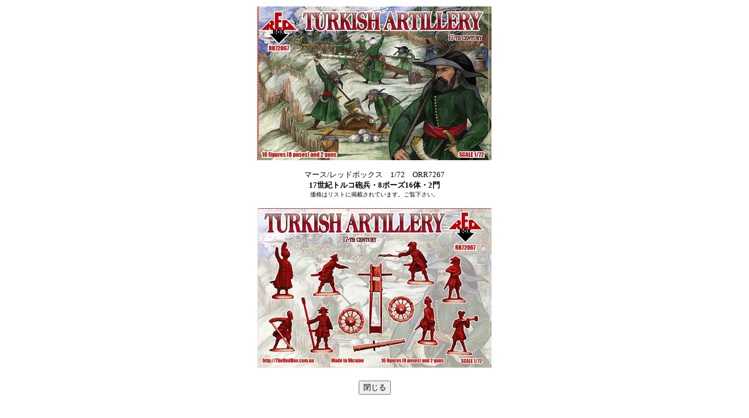

--- FILE ---
content_type: text/html
request_url: http://baumann.co.jp/list/Mars_redBox/ORR7267.htm
body_size: 991
content:
<!DOCTYPE HTML PUBLIC "-//W3C//DTD HTML 4.01 Transitional//EN">
<HTML>
<HEAD>
<META http-equiv="Content-Type" content="text/html; charset=Shift_JIS">
<META name="GENERATOR" content="IBM WebSphere Studio Homepage Builder Version 7.0.0.0 for Windows">
<META http-equiv="Content-Style-Type" content="text/css">
<TITLE>レッドボックス</TITLE>
</HEAD>
<BODY>
<CENTER>
<TABLE border="0">
  <TBODY>
    <TR>
      <TD align="center"><FONT size="-1"><IMG src="ORR72067.jpg" width="400" height="263" border="0"><BR>
      <BR>
      マース/レッドボックス　1/72　ORR7267<BR>
      <B>17世紀トルコ砲兵・8ポーズ16体・2門</B></FONT><BR>
      <FONT size="-2">価格はリストに掲載されています。ご覧下さい。<BR>
      </FONT><FONT size="-1"><BR>
      <IMG src="ORR7267_01.jpg" width="400" height="273" border="0"><BR>
      </FONT></TD>
    </TR>
    <TR>
      <TD align="center"><BR>
<INPUT type="button" value="閉じる" onclick="window.close()"></TD>
    </TR>
  </TBODY>
</TABLE>
</CENTER>
</BODY>
</HTML>